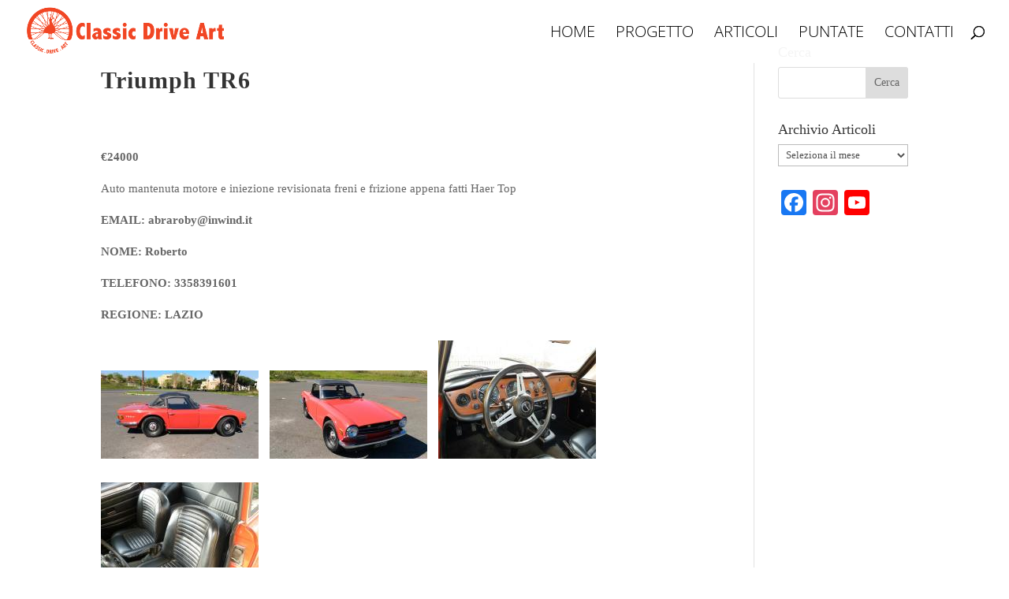

--- FILE ---
content_type: text/css
request_url: https://www.classicdriveart.com/wp-content/et-cache/global/et-divi-customizer-global.min.css?ver=1769434253
body_size: 2625
content:
body,.et_pb_column_1_2 .et_quote_content blockquote cite,.et_pb_column_1_2 .et_link_content a.et_link_main_url,.et_pb_column_1_3 .et_quote_content blockquote cite,.et_pb_column_3_8 .et_quote_content blockquote cite,.et_pb_column_1_4 .et_quote_content blockquote cite,.et_pb_blog_grid .et_quote_content blockquote cite,.et_pb_column_1_3 .et_link_content a.et_link_main_url,.et_pb_column_3_8 .et_link_content a.et_link_main_url,.et_pb_column_1_4 .et_link_content a.et_link_main_url,.et_pb_blog_grid .et_link_content a.et_link_main_url,body .et_pb_bg_layout_light .et_pb_post p,body .et_pb_bg_layout_dark .et_pb_post p{font-size:15px}.et_pb_slide_content,.et_pb_best_value{font-size:17px}#et_search_icon:hover,.mobile_menu_bar:before,.mobile_menu_bar:after,.et_toggle_slide_menu:after,.et-social-icon a:hover,.et_pb_sum,.et_pb_pricing li a,.et_pb_pricing_table_button,.et_overlay:before,.entry-summary p.price ins,.et_pb_member_social_links a:hover,.et_pb_widget li a:hover,.et_pb_filterable_portfolio .et_pb_portfolio_filters li a.active,.et_pb_filterable_portfolio .et_pb_portofolio_pagination ul li a.active,.et_pb_gallery .et_pb_gallery_pagination ul li a.active,.wp-pagenavi span.current,.wp-pagenavi a:hover,.nav-single a,.tagged_as a,.posted_in a{color:#f14624}.et_pb_contact_submit,.et_password_protected_form .et_submit_button,.et_pb_bg_layout_light .et_pb_newsletter_button,.comment-reply-link,.form-submit .et_pb_button,.et_pb_bg_layout_light .et_pb_promo_button,.et_pb_bg_layout_light .et_pb_more_button,.et_pb_contact p input[type="checkbox"]:checked+label i:before,.et_pb_bg_layout_light.et_pb_module.et_pb_button{color:#f14624}.footer-widget h4{color:#f14624}.et-search-form,.nav li ul,.et_mobile_menu,.footer-widget li:before,.et_pb_pricing li:before,blockquote{border-color:#f14624}.et_pb_counter_amount,.et_pb_featured_table .et_pb_pricing_heading,.et_quote_content,.et_link_content,.et_audio_content,.et_pb_post_slider.et_pb_bg_layout_dark,.et_slide_in_menu_container,.et_pb_contact p input[type="radio"]:checked+label i:before{background-color:#f14624}a{color:#ea573a}#main-header,#main-header .nav li ul,.et-search-form,#main-header .et_mobile_menu{background-color:rgba(255,255,255,0.95)}#main-header .nav li ul{background-color:rgba(0,28,56,0.95)}.nav li ul{border-color:rgba(201,94,0,0.95)}#top-header,#et-secondary-nav li ul{background-color:#ea573a}.et_header_style_centered .mobile_nav .select_page,.et_header_style_split .mobile_nav .select_page,.et_nav_text_color_light #top-menu>li>a,.et_nav_text_color_dark #top-menu>li>a,#top-menu a,.et_mobile_menu li a,.et_nav_text_color_light .et_mobile_menu li a,.et_nav_text_color_dark .et_mobile_menu li a,#et_search_icon:before,.et_search_form_container input,span.et_close_search_field:after,#et-top-navigation .et-cart-info{color:#000000}.et_search_form_container input::-moz-placeholder{color:#000000}.et_search_form_container input::-webkit-input-placeholder{color:#000000}.et_search_form_container input:-ms-input-placeholder{color:#000000}#top-menu li a{font-size:20px}body.et_vertical_nav .container.et_search_form_container .et-search-form input{font-size:20px!important}#top-menu li.current-menu-ancestor>a,#top-menu li.current-menu-item>a,#top-menu li.current_page_item>a{color:rgba(232,15,0,0.95)}#main-footer .footer-widget h4,#main-footer .widget_block h1,#main-footer .widget_block h2,#main-footer .widget_block h3,#main-footer .widget_block h4,#main-footer .widget_block h5,#main-footer .widget_block h6{color:#f14624}.footer-widget li:before{border-color:#f14624}#footer-widgets .footer-widget li:before{top:9.75px}#main-header{box-shadow:none}.et-fixed-header#main-header{box-shadow:none!important}body.home-posts #left-area .et_pb_post h2,body.archive #left-area .et_pb_post h2,body.search #left-area .et_pb_post h2,body.single .et_post_meta_wrapper h1{line-height:3em}body.home-posts #left-area .et_pb_post h2,body.archive #left-area .et_pb_post h2,body.search #left-area .et_pb_post h2,body.single .et_post_meta_wrapper h1{letter-spacing:1px}body.home-posts #left-area .et_pb_post h2,body.archive #left-area .et_pb_post h2,body.search #left-area .et_pb_post h2,body.single .et_post_meta_wrapper h1{font-weight:bold;font-style:normal;text-transform:none;text-decoration:none}@media only screen and (min-width:981px){.et_pb_section{padding:1% 0}.et_pb_fullwidth_section{padding:0}#logo{max-height:77%}.et_pb_svg_logo #logo{height:77%}.et_header_style_centered.et_hide_primary_logo #main-header:not(.et-fixed-header) .logo_container,.et_header_style_centered.et_hide_fixed_logo #main-header.et-fixed-header .logo_container{height:11.88px}.et-fixed-header#top-header,.et-fixed-header#top-header #et-secondary-nav li ul{background-color:#ea573a}.et-fixed-header #top-menu li a{font-size:19px}.et-fixed-header #top-menu a,.et-fixed-header #et_search_icon:before,.et-fixed-header #et_top_search .et-search-form input,.et-fixed-header .et_search_form_container input,.et-fixed-header .et_close_search_field:after,.et-fixed-header #et-top-navigation .et-cart-info{color:#000000!important}.et-fixed-header .et_search_form_container input::-moz-placeholder{color:#000000!important}.et-fixed-header .et_search_form_container input::-webkit-input-placeholder{color:#000000!important}.et-fixed-header .et_search_form_container input:-ms-input-placeholder{color:#000000!important}.et-fixed-header #top-menu li.current-menu-ancestor>a,.et-fixed-header #top-menu li.current-menu-item>a,.et-fixed-header #top-menu li.current_page_item>a{color:rgba(232,15,0,0.95)!important}body.home-posts #left-area .et_pb_post .post-meta,body.archive #left-area .et_pb_post .post-meta,body.search #left-area .et_pb_post .post-meta,body.single #left-area .et_pb_post .post-meta{font-size:17px}}@media only screen and (min-width:1350px){.et_pb_row{padding:27px 0}.et_pb_section{padding:13px 0}.single.et_pb_pagebuilder_layout.et_full_width_page .et_post_meta_wrapper{padding-top:81px}.et_pb_fullwidth_section{padding:0}}@media only screen and (max-width:980px){.et_header_style_centered .mobile_nav .select_page,.et_header_style_split .mobile_nav .select_page,.et_mobile_menu li a,.mobile_menu_bar:before,.et_nav_text_color_light #top-menu>li>a,.et_nav_text_color_dark #top-menu>li>a,#top-menu a,.et_mobile_menu li a,#et_search_icon:before,#et_top_search .et-search-form input,.et_search_form_container input,#et-top-navigation .et-cart-info{color:#e02b20}.et_close_search_field:after{color:#e02b20!important}.et_search_form_container input::-moz-placeholder{color:#e02b20}.et_search_form_container input::-webkit-input-placeholder{color:#e02b20}.et_search_form_container input:-ms-input-placeholder{color:#e02b20}}@media only screen and (max-width:767px){h1{font-size:22px}h2,.product .related h2,.et_pb_column_1_2 .et_quote_content blockquote p{font-size:18px}h3{font-size:16px}h4,.et_pb_circle_counter h3,.et_pb_number_counter h3,.et_pb_column_1_3 .et_pb_post h2,.et_pb_column_1_4 .et_pb_post h2,.et_pb_blog_grid h2,.et_pb_column_1_3 .et_quote_content blockquote p,.et_pb_column_3_8 .et_quote_content blockquote p,.et_pb_column_1_4 .et_quote_content blockquote p,.et_pb_blog_grid .et_quote_content blockquote p,.et_pb_column_1_3 .et_link_content h2,.et_pb_column_3_8 .et_link_content h2,.et_pb_column_1_4 .et_link_content h2,.et_pb_blog_grid .et_link_content h2,.et_pb_column_1_3 .et_audio_content h2,.et_pb_column_3_8 .et_audio_content h2,.et_pb_column_1_4 .et_audio_content h2,.et_pb_blog_grid .et_audio_content h2,.et_pb_column_3_8 .et_pb_audio_module_content h2,.et_pb_column_1_3 .et_pb_audio_module_content h2,.et_pb_gallery_grid .et_pb_gallery_item h3,.et_pb_portfolio_grid .et_pb_portfolio_item h2,.et_pb_filterable_portfolio_grid .et_pb_portfolio_item h2{font-size:13px}.et_pb_slider.et_pb_module .et_pb_slides .et_pb_slide_description .et_pb_slide_title{font-size:33px}.et_pb_gallery_grid .et_pb_gallery_item h3,.et_pb_portfolio_grid .et_pb_portfolio_item h2,.et_pb_filterable_portfolio_grid .et_pb_portfolio_item h2,.et_pb_column_1_4 .et_pb_audio_module_content h2{font-size:11px}h5{font-size:11px}h6{font-size:10px}.et_pb_section{padding:34px 0}.et_pb_section.et_pb_fullwidth_section{padding:0}.et_pb_row,.et_pb_column .et_pb_row_inner{padding:17px 0}}	h1,h2,h3,h4,h5,h6{font-family:'Times New Roman',Georgia,"Times New Roman",serif}body,input,textarea,select{font-family:'Times New Roman',Georgia,"Times New Roman",serif}#main-header,#et-top-navigation{font-family:'Open Sans',Helvetica,Arial,Lucida,sans-serif;font-weight:300}body #page-container #sidebar{width:19%}body #page-container #left-area{width:81%}.et_right_sidebar #main-content .container:before{right:19%!important}.et_left_sidebar #main-content .container:before{left:19%!important}#page-container{padding-top:0px!important;margin-top:-1px!important}#top-header{display:none}.et_transparent_nav #main-content .container{padding-top:58px!important}#et-secondary-nav .menu-item-has-children>a:first-child:after,#top-menu .menu-item-has-children>a:first-child:after{position:relative!important}#top-menu .menu-item-has-children>a:first-child{padding-right:0px!important}#wrapper .post-info-comments{display:none}.comments-number{display:none}.post-meta{visibility:hidden;padding-bottom:8%!important}.published{visibility:visible!important}.pagination{font-size:22px}.regione_annuncio{font-weight:600;width:100%;outline:none;color:#fff!important;text-align:center;-webkit-border-radius:5px;-moz-border-radius:5px;-ms-border-radius:5px;border-radius:5px;border:1px solid #fff;background-color:#ea573a;height:40px;font-size:16px;cursor:pointer;display:table-cell;vertical-align:middle;padding:2px 8px;float:none}.categoria_annuncio{font-weight:600;outline:none;color:#fff!important;text-align:center;-webkit-border-radius:5px;-moz-border-radius:5px;-ms-border-radius:5px;border-radius:5px;border:1px solid #fff;background-color:#ea573a;height:40px;font-size:16px;cursor:pointer;display:table-cell;vertical-align:middle;padding:2px 8px;margin:0;float:none}.invia{-webkit-transition:background .5s;-moz-transition:background .5s;transition:background .5s;color:#FFF;cursor:pointer;background-color:#00C3AA;-webkit-box-shadow:none;-moz-box-shadow:none;box-shadow:none;border:none;padding:0 20px 0 8px;font-size:18px;font-weight:300;height:53px;line-height:53px;display:inline-block;text-decoration:none;-moz-border-radius:3px;-webkit-border-radius:3px;border-radius:3px;width:100%;position:relative}.invia:hover{background:#edb059}.textfield{border:0;margin:8px 0!important;height:66px;font-size:16px;outline:0;padding:1em!important;-moz-border-radius:8px;-webkit-border-radius:8px;border-radius:8px;border:0!important;display:block;width:100%;font-family:'Merriweather',sans-serif;-moz-box-shadow:0 1px 1px rgba(0,0,0,0.1);-webkit-box-shadow:0 1px 1px rgba(0,0,0,0.1);box-shadow:0 1px 1px rgba(0,0,0,0.1);resize:none}.nome,.email,.prezzo{border:0;outline:0;padding:1em!important;-moz-border-radius:8px;-webkit-border-radius:8px;border-radius:8px;border:0!important;display:block;width:100%;margin:8px 0!important;font-size:16px;font-family:'Merriweather',sans-serif;-moz-box-shadow:0 1px 1px rgba(0,0,0,0.1);-webkit-box-shadow:0 1px 1px rgba(0,0,0,0.1);box-shadow:0 1px 1px rgba(0,0,0,0.1);resize:none}.telefono,.titolo{border:0;font-size:16px;outline:0;padding:1em!important;-moz-border-radius:8px;-webkit-border-radius:8px;border-radius:8px!important;border:0!important;display:block;width:100%;margin:8px 0!important;font-family:'Merriweather',sans-serif;-moz-box-shadow:0 1px 1px rgba(0,0,0,0.1);-webkit-box-shadow:0 1px 1px rgba(0,0,0,0.1);box-shadow:0 1px 1px rgba(0,0,0,0.1);resize:none}.au-button form{margin:0px!important;padding:0px!important;height:53px;position:absolute;width:100%!important;cursor:pointer;top:0px;left:0px}.au-button{-webkit-transition:background .5s;-moz-transition:background .5s;transition:background .5s;color:#FFF;cursor:pointer;background-color:#00C3AA;-webkit-box-shadow:none;-moz-box-shadow:none;box-shadow:none;border:none;padding:0 20px;font-size:15px;font-weight:bold;text-transform:uppercase;height:53px;line-height:53px;display:inline-block;text-decoration:none;-moz-border-radius:3px;-webkit-border-radius:3px;border-radius:3px;width:100%;text-align:center}.single-post .wp-post-image{display:none}.single-post .attachment-full.size-full.wp-post-image{display:none}.et-pb-contact-message{position:relative;color:white}